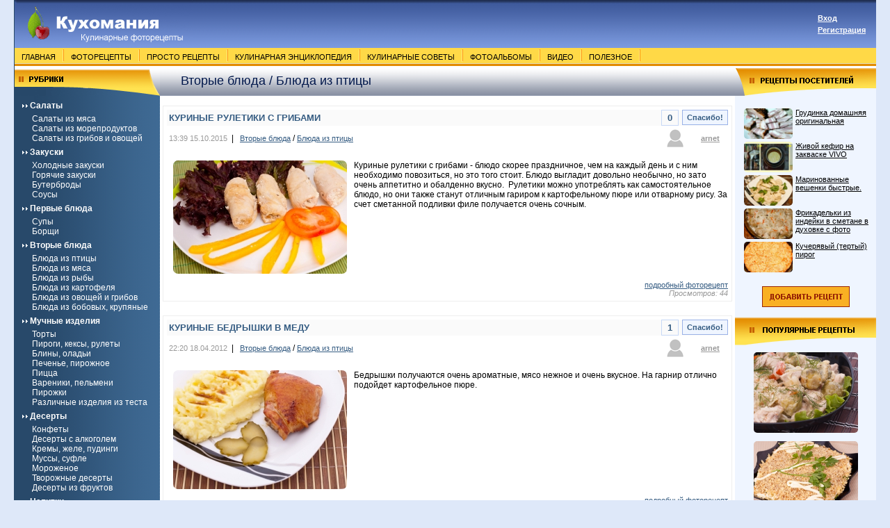

--- FILE ---
content_type: text/html; charset=Windows-1251
request_url: https://kuhomania.ru/index.php?go_id=rubarts&r_id=23
body_size: 9167
content:

<!DOCTYPE XHTML PUBLIC "-//W3C//DTD XHTML 4.0 Transitional//EN">
<html>
<head>
	<title>Рецепты Блюда из птицы</title>	
	<link rel="stylesheet" type="text/css" href="css/main.css">
    <!--<link rel="stylesheet" type="text/css" href="css/jquery-ui.css">-->
	<!--<link rel="stylesheet" type="text/css" href="/js/slimbox/css/slimbox.css" />-->
    <link rel="stylesheet" type="text/css" href="/js/slimbox2/css/slimbox2.css" />
	<META content="text/html; charset=windows-1251" http-equiv=Content-Type>

	<meta name="keywords" content="Кухомания, кулинарные рецепты с фотографиями, кулинарные рецепты, кулинарные фотографии, кулинарный фотоблог, кулинарный фотопортал, рецепты салатов, пошаговое приготовление">
	<meta name="description" content="Рецепты Блюда из птицы">

	<script language="javascript" src="admin/js/md5.js" ></script>
        <script language="javascript" src="/js/jquery.js" ></script>
        <!--<script language="javascript" src="/js/jquery-ui.js" ></script>-->
	<!--<script type="text/javascript" src="/js/slimbox/js/slimbox.js"></script>-->
    <script type="text/javascript" src="/js/slimbox2/js/slimbox2.js"></script>



	<script type="text/javascript" src="http://vkontakte.ru/js/api/share.js?11" charset="windows-1251"></script>

	<script language="javascript">
		function doSend()
		{
			document.login.password.value=md5(document.login.pass.value);
			document.login.password.value=md5(document.login.password.value+document.login.nonce.value);
			document.login.pass.value=''; // NOT to send password as a plain text
			document.login.nonce.value='';// NOT to send random key
		}

		function getElementPosition(elemId)
		{
			var elem = document.getElementById(elemId);

			var w = elem.offsetWidth;
			var h = elem.offsetHeight;

			var l = 0;
			var t = 0;

			while (elem)
			{
				l += elem.offsetLeft;
				t += elem.offsetTop;
				elem = elem.offsetParent;
			}

			return {"left":l, "top":t, "width": w, "height":h};
		}

//		new QuickBox();
        function ViewsCounter()
        {
            //document.write
            document.write('<img width="0" src="http://kuhomania.ru/viewscounter.php?url='+escape(document.URL)+'&rnd='+Math.random()+'">');
        }


    $(document).ready(function() {
        $('a[name=modal]').click(function(e) {
            e.preventDefault();
            var id = $(this).attr('href');

            $.ajax({
                url:"ajax_kernel.php",
                type: 'post',
                async: false,
                data: "selector=addsimprecept",
                success:function(result){
                    $("#div_addrecept").html(result);}
            });

            var maskHeight = $(document).height();
            var maskWidth = $(window).width();

            $('#mask').css({'width':maskWidth,'height':maskHeight});
            $('#mask').fadeIn(500);
            $('#mask').fadeTo("slow",0.6);

            var winH = $(window).height();
            var winW = $(window).width();

            $(id).css('top',  winH/2-$(id).height()/2);
            $(id).css('left', winW/2-$(id).width()/2);

            $(id).fadeIn(1000);

        });

        $('.window .close').click(function (e) {
            e.preventDefault();
            $('#mask, .window').hide();
        });

        $('#mask').click(function () {
            //$(this).hide();
            //$('.window').hide();
        });



    });

    </script>

</head>


<body leftMargin=0 topMargin=0 MARGINWIDTH="2" MARGINHEIGHT="0" style="background-color: #dee8f9;">


<table cellpadding="0" cellspacing="0" width="100%" >
<tr>
<td style="width:50%"></td>
<td style="background-color: #ffffff;">

<!-- Facebook -->
<div id="fb-root"></div>
<script>(function(d, s, id) {
  var js, fjs = d.getElementsByTagName(s)[0];
  if (d.getElementById(id)) {return;}
  js = d.createElement(s); js.id = id;
  js.src = "//connect.facebook.net/ru_RU/all.js#xfbml=1";
  fjs.parentNode.insertBefore(js, fjs);
}(document, 'script', 'facebook-jssdk'));</script>

	

<table border="0" cellspacing="0" cellpadding="0">
<tr>	
	<td ><a href="/"><img src="/images/kuh/logo.gif" border="0"></a></td>
	<td width="100%"  style=" background-image:url(/images/kuh/headback.gif)">

	</td>

	<td style=" background-image:url(/images/kuh/headback.gif)">
		<a style="font-size:11px; color:#ffffff; text-decoration:underline; font-weight:bold;" href="/index.php?go_id=login">Вход</a><br>
		<div style="margin-top:5px;"><a style="font-size:11px; color:#ffffff; text-decoration:underline;  font-weight:bold;" href="/index.php?go_id=registration">Регистрация</a></div>
	

	</td>
	<td style=" background-image:url(/images/kuh/headback.gif)"><img src="/images/alpha.gif" width="15"></td>
</tr>	
</table>



	
		


	
	

<table width="100%" cellpadding="0" cellspacing="0">
<tr>
	<td><img src="/images/kuh/hm1_1.gif"></td>
	<td style="background-image:url(/images/kuh/hm1_2.gif)"><a class="menu_link" href="/">Главная</a></td>
	<td><img src="/images/kuh/hm1_3.gif"></td>
	<td style="background-image:url(/images/kuh/hm1_2.gif);"><a class="menu_link" href="/index.php?go_id=rubarts">Фоторецепты</a></td>
	<td><img src="/images/kuh/hm1_3.gif"></td>
    <td style="background-image:url(/images/kuh/hm1_2.gif);"><a class="menu_link" href="/index.php?go_id=simprecs"><nobr>Просто рецепты</nobr></a></td>
    <td><img src="/images/kuh/hm1_3.gif"></td>
    <td style="background-image:url(/images/kuh/hm1_2.gif);"><a class="menu_link" href="/index.php?go_id=kulipedia"><nobr>Кулинарная энциклопедия</nobr></a></td>
    <td><img src="/images/kuh/hm1_3.gif"></td>
    <td style="background-image:url(/images/kuh/hm1_2.gif);"><a class="menu_link" href="/index.php?go_id=sovety"><nobr>Кулинарные советы</nobr></a></td>
    <td><img src="/images/kuh/hm1_3.gif"></td>
	<td style="background-image:url(/images/kuh/hm1_2.gif);"><a class="menu_link" href="/index.php?go_id=fotoalbums">Фотоальбомы</a></td>
	<td><img src="/images/kuh/hm1_3.gif"></td>
    <td style="background-image:url(/images/kuh/hm1_2.gif);"><a class="menu_link" href="/index.php?go_id=viewvideo&doit=list">Видео</a></td>
    <td><img src="/images/kuh/hm1_3.gif"></td>
    <!--
    <td style="background-image:url(/images/kuh/hm1_2.gif);"><a class="menu_link" href="/">Словарь</a></td>
    <td><img src="/images/kuh/hm1_3.gif"></td>
-->
	<td style="background-image:url(/images/kuh/hm1_2.gif);"><a class="menu_link" href="/index.php?go_id=useful">Полезное</a></td>
	<td><img src="/images/kuh/hm1_3.gif"></td>
	<td style="background-image:url(/images/kuh/hm1_2.gif); width:100%"></td>
</tr>
</table>








<div id="noregisterhint" style="position:absolute; visibility:hidden; background-color:#f5f5f5; border:#e9690f solid 1px; padding:5px; width:350px;">
<table>
<tr>
	<td style="width:100%">
	Пожалуйста, <a href="/index.php?go_id=login" class="orange" style="text-decoration:underline;">Войдите</a> 
	или <a href="/index.php?go_id=registration" class="orange" style="text-decoration:underline;">Зарегистрируйтесь</a>!&nbsp;&nbsp;&nbsp; 
	</td>
	<td>
		<a href="" onClick="$('#noregisterhint').css('visibility', 'hidden'); return false;"><img border="0" src="/images/closehint.gif"></a>
	</td>
</tr>
</table>

</div>










        <table cellpadding="0" cellspacing="0" width="100%" border="0">
            <tr>
                            <td id="td_render_left">
                
<table cellpadding="0" cellspacing="0" width="100%">
<tr>
	<td ><img src="/images/kuh/lmhead.gif"></td>
</tr>
</table>
	

<table cellpadding="0" cellspacing="0" width="100%">
<tr>
	<td style="background-image:url(/images/kuh/lback.gif); width:210px; height:1000px; vertical-align:top;">

		<div style=" margin-left:3px; padding-left:3px; padding-top:7px;">
					<div style="margin-bottom:5px;">&nbsp;<a href="/index.php?go_id=rubarts&r_id=13" class="rublist"><nobr><img src="/images/menu_arrow.gif">Салаты</nobr></a></div>
						<div>&nbsp;<a href="/index.php?go_id=rubarts&r_id=14" class="rls"><nobr>Салаты из мяса</nobr></a></div>
								<div>&nbsp;<a href="/index.php?go_id=rubarts&r_id=15" class="rls"><nobr>Салаты из морепродуктов</nobr></a></div>
								<div>&nbsp;<a href="/index.php?go_id=rubarts&r_id=16" class="rls"><nobr>Салаты из грибов и овощей</nobr></a></div>
				<div style="margin-bottom:6px;"></div>			<div style="margin-bottom:5px;">&nbsp;<a href="/index.php?go_id=rubarts&r_id=10" class="rublist"><nobr><img src="/images/menu_arrow.gif">Закуски</nobr></a></div>
						<div>&nbsp;<a href="/index.php?go_id=rubarts&r_id=17" class="rls"><nobr>Холодные закуски</nobr></a></div>
								<div>&nbsp;<a href="/index.php?go_id=rubarts&r_id=18" class="rls"><nobr>Горячие закуски</nobr></a></div>
								<div>&nbsp;<a href="/index.php?go_id=rubarts&r_id=19" class="rls"><nobr>Бутерброды</nobr></a></div>
								<div>&nbsp;<a href="/index.php?go_id=rubarts&r_id=20" class="rls"><nobr>Соусы</nobr></a></div>
				<div style="margin-bottom:6px;"></div>			<div style="margin-bottom:5px;">&nbsp;<a href="/index.php?go_id=rubarts&r_id=12" class="rublist"><nobr><img src="/images/menu_arrow.gif">Первые блюда</nobr></a></div>
						<div>&nbsp;<a href="/index.php?go_id=rubarts&r_id=21" class="rls"><nobr>Супы</nobr></a></div>
								<div>&nbsp;<a href="/index.php?go_id=rubarts&r_id=22" class="rls"><nobr>Борщи</nobr></a></div>
				<div style="margin-bottom:6px;"></div>			<div style="margin-bottom:5px;">&nbsp;<a href="/index.php?go_id=rubarts&r_id=9" class="rublist"><nobr><img src="/images/menu_arrow.gif">Вторые блюда</nobr></a></div>
						<div>&nbsp;<a href="/index.php?go_id=rubarts&r_id=23" class="rls"><nobr>Блюда из птицы</nobr></a></div>
								<div>&nbsp;<a href="/index.php?go_id=rubarts&r_id=24" class="rls"><nobr>Блюда из мяса</nobr></a></div>
								<div>&nbsp;<a href="/index.php?go_id=rubarts&r_id=25" class="rls"><nobr>Блюда из рыбы</nobr></a></div>
								<div>&nbsp;<a href="/index.php?go_id=rubarts&r_id=26" class="rls"><nobr>Блюда из картофеля</nobr></a></div>
								<div>&nbsp;<a href="/index.php?go_id=rubarts&r_id=27" class="rls"><nobr>Блюда из овощей и грибов</nobr></a></div>
								<div>&nbsp;<a href="/index.php?go_id=rubarts&r_id=28" class="rls"><nobr>Блюда из бобовых, крупяные</nobr></a></div>
				<div style="margin-bottom:6px;"></div>			<div style="margin-bottom:5px;">&nbsp;<a href="/index.php?go_id=rubarts&r_id=8" class="rublist"><nobr><img src="/images/menu_arrow.gif">Мучные изделия</nobr></a></div>
						<div>&nbsp;<a href="/index.php?go_id=rubarts&r_id=29" class="rls"><nobr>Торты</nobr></a></div>
								<div>&nbsp;<a href="/index.php?go_id=rubarts&r_id=30" class="rls"><nobr>Пироги, кексы, рулеты</nobr></a></div>
								<div>&nbsp;<a href="/index.php?go_id=rubarts&r_id=31" class="rls"><nobr>Блины, оладьи</nobr></a></div>
								<div>&nbsp;<a href="/index.php?go_id=rubarts&r_id=32" class="rls"><nobr>Печенье, пирожное</nobr></a></div>
								<div>&nbsp;<a href="/index.php?go_id=rubarts&r_id=33" class="rls"><nobr>Пицца</nobr></a></div>
								<div>&nbsp;<a href="/index.php?go_id=rubarts&r_id=34" class="rls"><nobr>Вареники, пельмени</nobr></a></div>
								<div>&nbsp;<a href="/index.php?go_id=rubarts&r_id=35" class="rls"><nobr>Пирожки</nobr></a></div>
								<div>&nbsp;<a href="/index.php?go_id=rubarts&r_id=36" class="rls"><nobr>Различные изделия из теста</nobr></a></div>
				<div style="margin-bottom:6px;"></div>			<div style="margin-bottom:5px;">&nbsp;<a href="/index.php?go_id=rubarts&r_id=7" class="rublist"><nobr><img src="/images/menu_arrow.gif">Десерты</nobr></a></div>
						<div>&nbsp;<a href="/index.php?go_id=rubarts&r_id=55" class="rls"><nobr>Конфеты</nobr></a></div>
								<div>&nbsp;<a href="/index.php?go_id=rubarts&r_id=54" class="rls"><nobr>Десерты с алкоголем</nobr></a></div>
								<div>&nbsp;<a href="/index.php?go_id=rubarts&r_id=50" class="rls"><nobr>Кремы, желе, пудинги</nobr></a></div>
								<div>&nbsp;<a href="/index.php?go_id=rubarts&r_id=51" class="rls"><nobr>Муссы, суфле</nobr></a></div>
								<div>&nbsp;<a href="/index.php?go_id=rubarts&r_id=49" class="rls"><nobr>Мороженое</nobr></a></div>
								<div>&nbsp;<a href="/index.php?go_id=rubarts&r_id=53" class="rls"><nobr>Творожные десерты</nobr></a></div>
								<div>&nbsp;<a href="/index.php?go_id=rubarts&r_id=52" class="rls"><nobr>Десерты из фруктов</nobr></a></div>
				<div style="margin-bottom:6px;"></div>			<div style="margin-bottom:5px;">&nbsp;<a href="/index.php?go_id=rubarts&r_id=5" class="rublist"><nobr><img src="/images/menu_arrow.gif">Напитки</nobr></a></div>
						<div>&nbsp;<a href="/index.php?go_id=rubarts&r_id=60" class="rls"><nobr>Горячие напитки</nobr></a></div>
								<div>&nbsp;<a href="/index.php?go_id=rubarts&r_id=59" class="rls"><nobr>Прохладительные напитки</nobr></a></div>
								<div>&nbsp;<a href="/index.php?go_id=rubarts&r_id=58" class="rls"><nobr>Коктейли безалкогольные</nobr></a></div>
								<div>&nbsp;<a href="/index.php?go_id=rubarts&r_id=57" class="rls"><nobr>Коктейли алкогольные</nobr></a></div>
								<div>&nbsp;<a href="/index.php?go_id=rubarts&r_id=63" class="rls"><nobr>Алкогольные напитки</nobr></a></div>
								<div>&nbsp;<a href="/index.php?go_id=rubarts&r_id=56" class="rls"><nobr>Компоты, кисели</nobr></a></div>
				<div style="margin-bottom:6px;"></div>			<div style="margin-bottom:5px;">&nbsp;<a href="/index.php?go_id=rubarts&r_id=11" class="rublist"><nobr><img src="/images/menu_arrow.gif">Консервация</nobr></a></div>
						<div>&nbsp;<a href="/index.php?go_id=rubarts&r_id=42" class="rls"><nobr>Кетчупы, соусы, заправки</nobr></a></div>
								<div>&nbsp;<a href="/index.php?go_id=rubarts&r_id=61" class="rls"><nobr>Зелень, редис, лук, чеснок</nobr></a></div>
								<div>&nbsp;<a href="/index.php?go_id=rubarts&r_id=62" class="rls"><nobr>Капуста</nobr></a></div>
								<div>&nbsp;<a href="/index.php?go_id=rubarts&r_id=38" class="rls"><nobr>Огурцы</nobr></a></div>
								<div>&nbsp;<a href="/index.php?go_id=rubarts&r_id=48" class="rls"><nobr>Варенье, джем, повидло</nobr></a></div>
								<div>&nbsp;<a href="/index.php?go_id=rubarts&r_id=39" class="rls"><nobr>Салаты</nobr></a></div>
								<div>&nbsp;<a href="/index.php?go_id=rubarts&r_id=40" class="rls"><nobr>Перец</nobr></a></div>
								<div>&nbsp;<a href="/index.php?go_id=rubarts&r_id=41" class="rls"><nobr>Кабачки, баклажаны</nobr></a></div>
								<div>&nbsp;<a href="/index.php?go_id=rubarts&r_id=37" class="rls"><nobr>Помидоры</nobr></a></div>
								<div>&nbsp;<a href="/index.php?go_id=rubarts&r_id=43" class="rls"><nobr>Фасоль, горошек, кукуруза</nobr></a></div>
								<div>&nbsp;<a href="/index.php?go_id=rubarts&r_id=44" class="rls"><nobr>Свекла, морковь, картофель</nobr></a></div>
								<div>&nbsp;<a href="/index.php?go_id=rubarts&r_id=45" class="rls"><nobr>Фрукты, ягоды</nobr></a></div>
								<div>&nbsp;<a href="/index.php?go_id=rubarts&r_id=46" class="rls"><nobr>Мясо, рыба</nobr></a></div>
								<div>&nbsp;<a href="/index.php?go_id=rubarts&r_id=47" class="rls"><nobr>Грибы</nobr></a></div>
				<div style="margin-bottom:6px;"></div>		<br>
		</div>

	</td>
</tr>
</table>

                                <div style="margin-left:15px; margin-top:20px;">
                    <script type="text/javascript">
<!--
var _acic={dataProvider:10};(function(){var e=document.createElement("script");e.type="text/javascript";e.async=true;e.src="https://www.acint.net/aci.js";var t=document.getElementsByTagName("script")[0];t.parentNode.insertBefore(e,t)})()
//-->
</script>                </div>
            </td>
                    <td id="td_render_center">
                <script language="javascript">

function setvoice(content_type_id, element_id)
{
//alert(content_type_id + '-' + element_id);

    $('#ajaxind').css('visibility', 'visible');
    $.ajax({
        type: "POST",
        url: "/ajax_userzone.php",
        data: 'selector=setkarma&cti=' + content_type_id + '&element_id=' + element_id,
        success: function(txt){
//alert(msg);

            karma_return = "";
            if (txt != '')
            {
                karma_return = parseInt(txt);
                if (txt != 'empty')
                {
                    $('#dv'+element_id).html(karma_return);
                    $('#bt'+element_id).attr("disabled", "disabled");
                    $('#bt'+element_id).attr('class', 'btspd');

                    $('#nt'+element_id).css("visibility", "hidden");

                }
            }
            else
            {
                var div_pos = $('#dv'+element_id).offset();
                var hint_coords = $('#noregisterhint').offset();
                $('#noregisterhint').offset({top: div_pos.top, left: (div_pos.left - $('#noregisterhint').width() + 30)}) ;
                $('#noregisterhint').css("visibility", 'visible');
            }


        }
    });

}


/*

// надо переписать под jQuery
function setmvoice(content_type_id, element_id)
{
	var rqSetArtKarma = new Request({
			method: 'post',
			url: 'http://kuhomania.ru/ajax_userzone.php',
			onSuccess: function(txt){
//				alert(txt);
				karma_return = "";
				if (txt != '')
				{
					karma_return = parseInt(txt);
					if (karma_return > 0)
					{
						$('nt' + element_id).style.visibility = 'hidden';

						$('bt'+element_id).disabled = 'disabled';
						$('bt'+element_id).set('class', 'btspd');
					}

				}
				else
				{
					var div_pos = $('dv'+element_id).getPosition();
					var hint_coords = $('noregisterhint').getCoordinates();
					$('noregisterhint').style.left = (div_pos.x - hint_coords.width + 30);
					$('noregisterhint').style.top = div_pos.y;
					$('noregisterhint').style.visibility = 'visible';
				}

			},

			onFailure: function()
			{

			}
	});

//	rqSetArtKarma.send('selector=setnkarma&cti=' + content_type_id + '&element_id=' + element_id);
	rqSetArtKarma.send($('nothemeform'));
	$('nothemelist').style.visibility='hidden';
}
*/

</script>
<style>
.div_art_text td 
{
	vertical-align:top; padding:0px;
}
</style>

<div id="nothemelist" style="position:absolute; visibility:hidden; background-color:#f5f5f5; border:#e9690f solid 1px; padding:5px; width:350px;">

</div>


<table cellpadding="0" cellspacing="0" width="100%" border="0">
<tr>
	<td>
		<table width="100%" cellpadding="0" cellspacing="0" border="0">
		<tr>
			<td width="100%" height="43" style="background:url(/images/kuh/cm_head.gif); font-size:18px; padding-left:30px; color:#00174b;">Вторые блюда / Блюда из птицы								</td>
		</tr>
		</table>
	</td>
</tr>
<tr>
	<td style="border:#f5f5f5 solid 0px; border-top:none; padding:4px;">

<div style="width:100%; text-align:center; padding-top:5px; padding-bottom:5px;">
<script type="text/javascript"><!--
google_ad_client = "ca-pub-8937979643078753";
/* kuhomania_rubrik */
google_ad_slot = "9129560130";
google_ad_width = 728;
google_ad_height = 90;
//-->
</script>
<script type="text/javascript"
src="http://pagead2.googlesyndication.com/pagead/show_ads.js">
</script>
</div>
		
					<div class="shortcell">
			 
			 <div class="div_anons_header">
			 <table cellpadding="0" cellspacing="0">
			 <tr>
			 	<td width="100%">
				 &nbsp;<a class="anons_header" href="/index.php?go_id=viewarticle&a_id=89">Куриные рулетики с грибами				 				 </a>
			 	</td>
				<td>
					<div class="dv" id="dv89">0</div>
				</td>
			 	<td>
								<button class="btsp" id="bt89"  onclick="setvoice('a', 89);">Спасибо!</button>
				</td>
			 </tr>
			 </table>
			 </div>

				<table width="99%">
				<tr>
					<td width="90%" align="left">
					<span class="art_date">13:39 15.10.2015</span>

					&nbsp;|&nbsp;&nbsp;
										<a class="art_rub" href="/index.php?go_id=rubarts&r_id=9">Вторые блюда</a> / 
					<a class="art_rub" href="/index.php?go_id=rubarts&r_id=23">Блюда из птицы</a>
										</td>

					<td align="left">
					<img src="/images/av_em_s.gif">					</td>
					<td align="right" class="ar_text">
					
					<a href="/index.php?go_id=viewuser&u_id=27" class="aal">arnet</a> 
					
					</td>
				</tr>
				</table>
				
			 <div class="div_art_text">
			 <br>
			 <table width="100%" cellpadding="0" cellspacing="0">
			 <tr>
			 	<td style="text-align:center; padding-left:5px;">
		 				<a href="/index.php?go_id=viewarticle&a_id=89"><img class="ir7" border="0" title="Куриные рулетики с грибами - фоторецепт" alt="Куриные рулетики с грибами - фоторецепт" width="250" src="/useralbums/27/95/27_95_1182_s.jpg"></a>
						<br>
				</td>
				<td width="100%" style="padding-left:10px;">
				<p>Куриные рулетики с грибами - блюдо скорее праздничное, чем на каждый  день и с ним необходимо повозиться, но это того стоит. Блюдо выгладит  довольно необычно, но зато очень аппетитно и обалденно вкусно.&nbsp; Рулетики  можно употреблять как самостоятельное блюдо, но они также станут  отличным гариром к картофельному пюре или отварному рису. За счет  сметанной подливки филе получается очень сочным.</p>				</td>
			</tr>
			<tr>
				<td></td>
				<td>

				 <div style=" text-align:right; margin:10 0 0 20;"><a class="o_under" href="/index.php?go_id=viewarticle&a_id=89">подробный фоторецепт</a></div>

                <div class="vc_lenta">
                    Просмотров: 44                </div>
				 
				</td>
			</tr>
			</table>	
			 </div>



			</div>
					<div class="shortcell">
			 
			 <div class="div_anons_header">
			 <table cellpadding="0" cellspacing="0">
			 <tr>
			 	<td width="100%">
				 &nbsp;<a class="anons_header" href="/index.php?go_id=viewarticle&a_id=41">Куриные бедрышки в меду				 				 </a>
			 	</td>
				<td>
					<div class="dv" id="dv41">1</div>
				</td>
			 	<td>
								<button class="btsp" id="bt41"  onclick="setvoice('a', 41);">Спасибо!</button>
				</td>
			 </tr>
			 </table>
			 </div>

				<table width="99%">
				<tr>
					<td width="90%" align="left">
					<span class="art_date">22:20 18.04.2012</span>

					&nbsp;|&nbsp;&nbsp;
										<a class="art_rub" href="/index.php?go_id=rubarts&r_id=9">Вторые блюда</a> / 
					<a class="art_rub" href="/index.php?go_id=rubarts&r_id=23">Блюда из птицы</a>
										</td>

					<td align="left">
					<img src="/images/av_em_s.gif">					</td>
					<td align="right" class="ar_text">
					
					<a href="/index.php?go_id=viewuser&u_id=27" class="aal">arnet</a> 
					
					</td>
				</tr>
				</table>
				
			 <div class="div_art_text">
			 <br>
			 <table width="100%" cellpadding="0" cellspacing="0">
			 <tr>
			 	<td style="text-align:center; padding-left:5px;">
		 				<a href="/index.php?go_id=viewarticle&a_id=41"><img class="ir7" border="0" title="Куриные бедрышки в меду - фоторецепт" alt="Куриные бедрышки в меду - фоторецепт" width="250" src="/useralbums/27/43/27_43_607_s.jpg"></a>
						<br>
				</td>
				<td width="100%" style="padding-left:10px;">
				<p>Бедрышки получаются очень ароматные, мясо нежное и очень вкусное. На гарнир отлично подойдет картофельное пюре.&nbsp;</p>				</td>
			</tr>
			<tr>
				<td></td>
				<td>

				 <div style=" text-align:right; margin:10 0 0 20;"><a class="o_under" href="/index.php?go_id=viewarticle&a_id=41">подробный фоторецепт</a></div>

                <div class="vc_lenta">
                    Просмотров: 2876                </div>
				 
				</td>
			</tr>
			</table>	
			 </div>



			</div>
					<div class="shortcell">
			 
			 <div class="div_anons_header">
			 <table cellpadding="0" cellspacing="0">
			 <tr>
			 	<td width="100%">
				 &nbsp;<a class="anons_header" href="/index.php?go_id=viewarticle&a_id=34">Курица с имбирем в вине, запеченая в духовке				 				 </a>
			 	</td>
				<td>
					<div class="dv" id="dv34">0</div>
				</td>
			 	<td>
								<button class="btsp" id="bt34"  onclick="setvoice('a', 34);">Спасибо!</button>
				</td>
			 </tr>
			 </table>
			 </div>

				<table width="99%">
				<tr>
					<td width="90%" align="left">
					<span class="art_date">20:18 05.02.2012</span>

					&nbsp;|&nbsp;&nbsp;
										<a class="art_rub" href="/index.php?go_id=rubarts&r_id=9">Вторые блюда</a> / 
					<a class="art_rub" href="/index.php?go_id=rubarts&r_id=23">Блюда из птицы</a>
										</td>

					<td align="left">
					<img src="/images/av_em_s.gif">					</td>
					<td align="right" class="ar_text">
					
					<a href="/index.php?go_id=viewuser&u_id=27" class="aal">arnet</a> 
					
					</td>
				</tr>
				</table>
				
			 <div class="div_art_text">
			 <br>
			 <table width="100%" cellpadding="0" cellspacing="0">
			 <tr>
			 	<td style="text-align:center; padding-left:5px;">
		 				<a href="/index.php?go_id=viewarticle&a_id=34"><img class="ir7" border="0" title="Курица с имбирем в вине, запеченая в духовке - фоторецепт" alt="Курица с имбирем в вине, запеченая в духовке - фоторецепт" width="250" src="/useralbums/27/36/27_36_542_s.jpg"></a>
						<br>
				</td>
				<td width="100%" style="padding-left:10px;">
				<p>Курочка получается очень ароматная, с изысканым вкусом. Будет очень актуальна на праздничном столе. Курицу можно употреблять как в чистом виде, так и с гарниром.&nbsp;</p>				</td>
			</tr>
			<tr>
				<td></td>
				<td>

				 <div style=" text-align:right; margin:10 0 0 20;"><a class="o_under" href="/index.php?go_id=viewarticle&a_id=34">подробный фоторецепт</a></div>

                <div class="vc_lenta">
                    Просмотров: 307                </div>
				 
				</td>
			</tr>
			</table>	
			 </div>



			</div>
					<div class="shortcell">
			 
			 <div class="div_anons_header">
			 <table cellpadding="0" cellspacing="0">
			 <tr>
			 	<td width="100%">
				 &nbsp;<a class="anons_header" href="/index.php?go_id=viewarticle&a_id=23">Запеканка с курицей и баклажанами				 				 </a>
			 	</td>
				<td>
					<div class="dv" id="dv23">0</div>
				</td>
			 	<td>
								<button class="btsp" id="bt23"  onclick="setvoice('a', 23);">Спасибо!</button>
				</td>
			 </tr>
			 </table>
			 </div>

				<table width="99%">
				<tr>
					<td width="90%" align="left">
					<span class="art_date">00:17 05.11.2011</span>

					&nbsp;|&nbsp;&nbsp;
										<a class="art_rub" href="/index.php?go_id=rubarts&r_id=9">Вторые блюда</a> / 
					<a class="art_rub" href="/index.php?go_id=rubarts&r_id=23">Блюда из птицы</a>
										</td>

					<td align="left">
					<img src="/images/av_em_s.gif">					</td>
					<td align="right" class="ar_text">
					
					<a href="/index.php?go_id=viewuser&u_id=27" class="aal">arnet</a> 
					
					</td>
				</tr>
				</table>
				
			 <div class="div_art_text">
			 <br>
			 <table width="100%" cellpadding="0" cellspacing="0">
			 <tr>
			 	<td style="text-align:center; padding-left:5px;">
		 				<a href="/index.php?go_id=viewarticle&a_id=23"><img class="ir7" border="0" title="Запеканка с курицей и баклажанами - фоторецепт" alt="Запеканка с курицей и баклажанами - фоторецепт" width="250" src="/useralbums/27/25/27_25_365_s.jpg"></a>
						<br>
				</td>
				<td width="100%" style="padding-left:10px;">
				<p>&nbsp;Для всех любителей баклажанов &nbsp;- эта сочная и нежная запеканка. А с добавлением куриного филе она становится более сытная и питательная. Подавать желательно в горячем виде. Из указанного количества ингредиентов получается 6 порций.</p>				</td>
			</tr>
			<tr>
				<td></td>
				<td>

				 <div style=" text-align:right; margin:10 0 0 20;"><a class="o_under" href="/index.php?go_id=viewarticle&a_id=23">подробный фоторецепт</a></div>

                <div class="vc_lenta">
                    Просмотров: 1015                </div>
				 
				</td>
			</tr>
			</table>	
			 </div>



			</div>
					<div class="shortcell">
			 
			 <div class="div_anons_header">
			 <table cellpadding="0" cellspacing="0">
			 <tr>
			 	<td width="100%">
				 &nbsp;<a class="anons_header" href="/index.php?go_id=viewarticle&a_id=7">Куриное филе с брюссельской капустой, тушеное в сметане				 				 </a>
			 	</td>
				<td>
					<div class="dv" id="dv7">0</div>
				</td>
			 	<td>
								<button class="btsp" id="bt7"  onclick="setvoice('a', 7);">Спасибо!</button>
				</td>
			 </tr>
			 </table>
			 </div>

				<table width="99%">
				<tr>
					<td width="90%" align="left">
					<span class="art_date">16:15 05.06.2011</span>

					&nbsp;|&nbsp;&nbsp;
										<a class="art_rub" href="/index.php?go_id=rubarts&r_id=9">Вторые блюда</a> / 
					<a class="art_rub" href="/index.php?go_id=rubarts&r_id=23">Блюда из птицы</a>
										</td>

					<td align="left">
					<img src="/images/av_em_s.gif">					</td>
					<td align="right" class="ar_text">
					
					<a href="/index.php?go_id=viewuser&u_id=27" class="aal">arnet</a> 
					
					</td>
				</tr>
				</table>
				
			 <div class="div_art_text">
			 <br>
			 <table width="100%" cellpadding="0" cellspacing="0">
			 <tr>
			 	<td style="text-align:center; padding-left:5px;">
		 				<a href="/index.php?go_id=viewarticle&a_id=7"><img class="ir7" border="0" title="Куриное филе с брюссельской капустой, тушеное в сметане - фоторецепт" alt="Куриное филе с брюссельской капустой, тушеное в сметане - фоторецепт" width="250" src="/useralbums/27/7/27_7_103_s.jpg"></a>
						<br>
				</td>
				<td width="100%" style="padding-left:10px;">
				<p>Я люблю эксперементировать с продуктами. Захотелось приготовить что-то новенькое и необычное. Из-за того, что брюссельской капуста имеет немного горьковатый вкус, &nbsp;и в вареном виде ее обычно любят немногие, я решила стушить ее в сметане с курицей.&nbsp;</p>
<p>Как это ни странно, капуста получилась нежная и сочная. Рекомендую попробовать! Для гарнира я использовала отварную вермишель.&nbsp;<b><br />
</b></p>				</td>
			</tr>
			<tr>
				<td></td>
				<td>

				 <div style=" text-align:right; margin:10 0 0 20;"><a class="o_under" href="/index.php?go_id=viewarticle&a_id=7">подробный фоторецепт</a></div>

                <div class="vc_lenta">
                    Просмотров: 1263                </div>
				 
				</td>
			</tr>
			</table>	
			 </div>



			</div>
					<div class="shortcell">
			 
			 <div class="div_anons_header">
			 <table cellpadding="0" cellspacing="0">
			 <tr>
			 	<td width="100%">
				 &nbsp;<a class="anons_header" href="/index.php?go_id=viewarticle&a_id=1">Курица запеченая на вертеле в духовке				 				 </a>
			 	</td>
				<td>
					<div class="dv" id="dv1">0</div>
				</td>
			 	<td>
								<button class="btsp" id="bt1"  onclick="setvoice('a', 1);">Спасибо!</button>
				</td>
			 </tr>
			 </table>
			 </div>

				<table width="99%">
				<tr>
					<td width="90%" align="left">
					<span class="art_date">22:10 15.05.2011</span>

					&nbsp;|&nbsp;&nbsp;
										<a class="art_rub" href="/index.php?go_id=rubarts&r_id=9">Вторые блюда</a> / 
					<a class="art_rub" href="/index.php?go_id=rubarts&r_id=23">Блюда из птицы</a>
										</td>

					<td align="left">
					<img src="/images/av_em_s.gif">					</td>
					<td align="right" class="ar_text">
					
					<a href="/index.php?go_id=viewuser&u_id=27" class="aal">arnet</a> 
					
					</td>
				</tr>
				</table>
				
			 <div class="div_art_text">
			 <br>
			 <table width="100%" cellpadding="0" cellspacing="0">
			 <tr>
			 	<td style="text-align:center; padding-left:5px;">
		 				<a href="/index.php?go_id=viewarticle&a_id=1"><img class="ir7" border="0" title="Курица запеченая на вертеле в духовке - фоторецепт" alt="Курица запеченая на вертеле в духовке - фоторецепт" width="250" src="/useralbums/27/1/27_1_22_s.jpg"></a>
						<br>
				</td>
				<td width="100%" style="padding-left:10px;">
				<p>Курицу-гриль приготовить в домашних условиях довольно просто, а самое главное это намного вкуснее, чем купить готовую курицу. Готовится это так:</p>				</td>
			</tr>
			<tr>
				<td></td>
				<td>

				 <div style=" text-align:right; margin:10 0 0 20;"><a class="o_under" href="/index.php?go_id=viewarticle&a_id=1">подробный фоторецепт</a></div>

                <div class="vc_lenta">
                    Просмотров: 8044                </div>
				 
				</td>
			</tr>
			</table>	
			 </div>



			</div>
				
		<div style=" width:100%; text-align:center; margin-top:20px; border-top:#eeeeee solid 1px; padding:20 0 20 0; color:#CCCCCC;">
		<span style="font-family: Tahoma; color:#999999;">&laquo; следующая</span>			&nbsp;&nbsp;|&nbsp;&nbsp;<a style="font-weight:normal; font-size:12px; color:#355c82;" href="/">начало</a>&nbsp;&nbsp;|&nbsp;&nbsp;
			<span style="font-family: Tahoma; color:#999999;">предыдущая &raquo;</span>	
			<br><br>
			<a style="font-weight:normal; font-size:12px; color:#355c82;" href="/index.php?go_id=archive">архив</a>&nbsp;&nbsp;&nbsp;
		</div>




	</td>	
</tr>
</table>


            </td>
                    <td  id="td_render_right">
                

<div style="width:100%; display:none;">

	
	<table width="100%" cellpadding="0" cellspacing="0">
	<tr>
		<td><img src="/images/kuh/b_write1.gif"></td>
		<td width="100%" style="background:url(/images/kuh/b_write2.gif); padding-left:10px; color:#ffffff; font-weight:bold; font-size:13px;">
		<a href="/index.php?go_id=noauthhelp&doit=addarticle" style="color:#FFFFFF;">Добавить рецепт</a>
		</td>
		<td><img src="/images/kuh/b_write3.gif"></td>
	</tr>
	</table>
	
	<br>

</div>


<style>
.ingreditem
{
    margin-bottom: 5px;
}
A.alist2:visited, A.alist2:link, A.alist:active {color: #000000; text-decoration: underline; font-family:Arial, Helvetica, sans-serif; font-size:11px; }
A.alist2:hover {color: #000000; text-decoration: none; font-family:Arial, Helvetica, sans-serif; font-size:11px; }
</style>

<table cellpadding="0" cellspacing="0" width="100%">
    <tr>
        <td ><img src="/images/kuh/recposetit.gif"></td>
    </tr>
</table>

<table cellpadding="0" cellspacing="0">
    <tr>
        <td style=" background-color:#eff5ff; width:203px; padding-top:10px; ">

            <div class="block_content" style="text-align:center; margin-bottom: 15px;">


                <div style="margin: 5px; padding-left: 5px;">
                <table>
                                <tr>
                    <td>
                <img class="ir5" width="70" src="/simpreceptfiles/1515600836_751397_p.jpg">                    </td>
                    <td style="vertical-align: top;">
                    <a class="alist2" href="/index.php?go_id=viewsimple&rs_id=788">Грудинка домашняя оригинальная</a><br>
                    </td>
                </tr>
                                <tr>
                    <td>
                <img class="ir5" width="70" src="/simpreceptfiles/1489431746_12648_p.jpg">                    </td>
                    <td style="vertical-align: top;">
                    <a class="alist2" href="/index.php?go_id=viewsimple&rs_id=782">Живой кефир на закваске VIVO</a><br>
                    </td>
                </tr>
                                <tr>
                    <td>
                <img class="ir5" width="70" src="/simpreceptfiles/1455279947_425980_p.jpg">                    </td>
                    <td style="vertical-align: top;">
                    <a class="alist2" href="/index.php?go_id=viewsimple&rs_id=772">Маринованные вешенки быстрые.</a><br>
                    </td>
                </tr>
                                <tr>
                    <td>
                <img class="ir5" width="70" src="/simpreceptfiles/1448272827_909479_p.jpg">                    </td>
                    <td style="vertical-align: top;">
                    <a class="alist2" href="/index.php?go_id=viewsimple&rs_id=747">Фрикадельки из индейки в сметане в духовке с фото</a><br>
                    </td>
                </tr>
                                <tr>
                    <td>
                <img class="ir5" width="70" src="/simpreceptfiles/1448272132_367724_p.jpg">                    </td>
                    <td style="vertical-align: top;">
                    <a class="alist2" href="/index.php?go_id=viewsimple&rs_id=746">Кучерявый (тертый) пирог</a><br>
                    </td>
                </tr>
                                </table>
                </div>
                <br>
                <a href="#addrecept" name="modal"><img onmouseover="this.src='/images/kuh/addrecept2.gif'"  onmouseout="this.src='/images/kuh/addrecept.gif'" style="border: 1px solid #982405; cursor: pointer;" src="/images/kuh/addrecept.gif"></a>


            <div id="addrecept" class="window" >
                <a style=" display: block; float: right;" href="#" class="close">Закрыть</a>

                <h2 style=" font-size: 14px; color: #ff0000; margin-bottom: 10px;">Добавить свой рецепт!</h2>

                <div id="div_addrecept" style="text-align: left; width: 100%; margin: 5px;">
                                </div>


            </div>
            <!-- Маска, которая затемняет весь экран -->
            <div id="mask"></div>


        </td>
    </tr>
</table>


<table cellpadding="0" cellspacing="0" width="100%">
<tr>
	<td ><img src="/images/kuh/populrec.gif"></td>
</tr>
</table>

<table cellpadding="0" cellspacing="0">
<tr>
	<td style=" background-color:#eff5ff; width:203px; padding-top:10px;">

	<div class="block_content" style="text-align:center;">

		<a href="/index.php?go_id=viewarticle&a_id=7"><img class="ir5" width="150" src="/useralbums/27/7/27_7_103_s.jpg" border="0" title="Куриное филе с брюссельской капустой, тушеное в сметане (109)" alt="Куриное филе с брюссельской капустой, тушеное в сметане"></a><br><br>
		<a href="/index.php?go_id=viewarticle&a_id=56"><img class="ir5" width="150" src="/useralbums/27/59/27_59_783_s.jpg" border="0" title="Салат &quot;Шведский&quot; (73)" alt="Салат &quot;Шведский&quot;"></a><br><br>
		<a href="/index.php?go_id=viewarticle&a_id=69"><img class="ir5" width="150" src="/useralbums/27/72/27_72_946_s.jpg" border="0" title="Тертое печенье с абрикосовым вареньем (58)" alt="Тертое печенье с абрикосовым вареньем"></a><br><br>
		<a href="/index.php?go_id=viewarticle&a_id=14"><img class="ir5" width="150" src="/useralbums/27/16/27_16_218_s.jpg" border="0" title="Салат &quot;Фаворит&quot; (57)" alt="Салат &quot;Фаворит&quot;"></a><br><br>
		<a href="/index.php?go_id=viewarticle&a_id=52"><img class="ir5" width="150" src="/useralbums/27/48/27_48_725_s.jpg" border="0" title="Суп с сушеными баклажанами и маринованными грибами (54)" alt="Суп с сушеными баклажанами и маринованными грибами"></a><br><br>
		<a href="/index.php?go_id=viewarticle&a_id=91"><img class="ir5" width="150" src="/useralbums/27/97/27_97_1211_s.jpg" border="0" title="Торт &quot;Пальчики оближешь&quot; из пряников (52)" alt="Торт &quot;Пальчики оближешь&quot; из пряников"></a><br><br>
		<a href="/index.php?go_id=viewarticle&a_id=17"><img class="ir5" width="150" src="/useralbums/27/19/27_19_297_s.jpg" border="0" title="Салат &quot;Грибы на поляне&quot; (44)" alt="Салат &quot;Грибы на поляне&quot;"></a><br><br>
		<a href="/index.php?go_id=viewarticle&a_id=103"><img class="ir5" width="150" src="/useralbums/27/109/27_109_1417_s.jpg" border="0" title="Салат с маринованными вешенками и курицей (40)" alt="Салат с маринованными вешенками и курицей"></a><br><br>
		<a href="/index.php?go_id=viewarticle&a_id=8"><img class="ir5" width="150" src="/useralbums/27/9/27_9_125_s.jpg" border="0" title="Печенье &quot;Пальчики&quot; с ирисками (39)" alt="Печенье &quot;Пальчики&quot; с ирисками"></a><br><br>
		<a href="/index.php?go_id=viewarticle&a_id=105"><img class="ir5" width="150" src="/useralbums/27/111/27_111_1463_s.jpg" border="0" title="Овсяное печенье с цукатами (27)" alt="Овсяное печенье с цукатами"></a><br><br>
	
    <div style="text-align: left; padding: 30px;">
            <p><a class="alist2" title="Ливер в банках (166)" href="/index.php?go_id=viewsimple&rs_id=135">Ливер в банках</a></p>

            <p><a class="alist2" title="Пирог «Осенний ноктюрн» (124)" href="/index.php?go_id=viewsimple&rs_id=513">Пирог «Осенний ноктюрн»</a></p>

            <p><a class="alist2" title="Вафли «Чайка» (116)" href="/index.php?go_id=viewsimple&rs_id=531">Вафли «Чайка»</a></p>

            <p><a class="alist2" title="Салат «Морис» с ананасами (103)" href="/index.php?go_id=viewsimple&rs_id=780">Салат «Морис» с ананасами</a></p>

            <p><a class="alist2" title="Сазан, маринованный с репчатым луком и морковью. (84)" href="/index.php?go_id=viewsimple&rs_id=734">Сазан, маринованный с репчатым луком и морковью.</a></p>

            <p><a class="alist2" title="Моченые сливы (69)" href="/index.php?go_id=viewsimple&rs_id=482">Моченые сливы</a></p>

            <p><a class="alist2" title="Селедочка закусочная «Рита с Томой» (64)" href="/index.php?go_id=viewsimple&rs_id=749">Селедочка закусочная «Рита с Томой»</a></p>

            <p><a class="alist2" title="Огурцы «Засолка дачная» (58)" href="/index.php?go_id=viewsimple&rs_id=381">Огурцы «Засолка дачная»</a></p>

            <p><a class="alist2" title="Мясо «Акрополь» (47)" href="/index.php?go_id=viewsimple&rs_id=676">Мясо «Акрополь»</a></p>

            <p><a class="alist2" title="Баклажаны, сладкий перец и томаты в медовой заливке (45)" href="/index.php?go_id=viewsimple&rs_id=292">Баклажаны, сладкий перец и томаты в медовой заливке</a></p>

        </div>


	</div>

	</td>
</tr>
</table>

            </td>
                    </tr>
        </table>
    
<table width="100%" cellpadding="0" cellspacing="0">
<tr>
	<td><img src="/images/kuh/foot_left.gif"></td>
	<td width="100%" style="background:url(/images/kuh/foot_left2.gif); padding-left:10px; color:#ffffff; font-weight:normal;">
	<div style="font-size:11px; text-align:center;">	
	&copy; 2010-2026 Kuhomania.ru - <a style="font-size:11px; color:#FFFFFF;" href="http://kuhomania.ru">кулинарные рецепты с фотографиями</a>
	</div>

</td>
</tr>
<tr>
	<td style=" background-color:#041953;"></td>
	<td style=" background-color:#041953;">
	<div style="font-size:11px; text-align:center; color:#FFFFFF;">	Полное или частичное использование материалов сайта разрешено только при наличии активной гиперссылки на <a style="font-size:11px; color:#FFFFFF;" href="http://kuhomania.ru">kuhomania.ru</a></div><br>
	</td>
	<td style=" background-color:#041953;"></td>
</tr>
</table>



<br>
<!--LiveInternet counter--><script type="text/javascript"><!--
document.write("<a href='http://www.liveinternet.ru/click' "+
"target=_blank><img src='//counter.yadro.ru/hit?t15.11;r"+
escape(document.referrer)+((typeof(screen)=="undefined")?"":
";s"+screen.width+"*"+screen.height+"*"+(screen.colorDepth?
screen.colorDepth:screen.pixelDepth))+";u"+escape(document.URL)+
";"+Math.random()+
"' alt='' title='LiveInternet: показано число просмотров за 24"+
" часа, посетителей за 24 часа и за сегодня' "+
"border='0' width='88' height='31'><\/a>")
//--></script><!--/LiveInternet-->

<img src="/images/alpha.gif" width="1240" height="1">

</td>
<td style="width:50%"></td>
</tr>
</table>


</body>
</html>
            <span style="font-size:10px; color:#CCCCCC;">
	<br>12 - 0.035360097885132	</span>
        

--- FILE ---
content_type: text/css
request_url: https://kuhomania.ru/css/main.css
body_size: 2386
content:
/*Общее оформление элементов*/
DIV
{
	font-family:Arial, Helvetica, sans-serif;
	font-size:12px;
}

FORM 
{
	margin: 0 0 0 0;
	padding: 0 0 0 0;
}

TABLE
{
	font-family:Arial, Helvetica, sans-serif;
	font-size:12px;
}

TABLE.black
{
	background-color:#000000;
}
TABLE.black tr.first
{
	background-color:#F3F3F3;
}
TABLE.black tr.second
{
	background-color:#FFFFFF;
}

input,textarea,select 
{
	color : #000000;
	font: normal 11px ;
	font-size:11px;
	border:1px solid;
	border-color : #000000;
}

input.radio_class
{
	color : #000000;
	font: normal 11px Verdana, Arial, Helvetica, sans-serif;
	border:0px thin;
	border-color : #000000;
	margin-right:5px;
}

input.nb
{
border:none;
}

h1.h1_normal
{
	font: normal 12px Verdana, Arial, Helvetica, sans-serif;
	margin: 2px;
}

h1.h1_bold 
{
	font: bold 12px Verdana, Arial, Helvetica, sans-serif;
	margin: 2px;
}

h1.art_header, .art_header
{
	width:100%; padding:3px; color:#355c82; 
	font: normal 18px Arial, Helvetica, sans-serif; 
	margin: 2px; text-align:center; text-transform:uppercase;
}

.small_header
{
    padding:3px; color:#355c82;
    font: bold 12px Arial, Helvetica, sans-serif;
    margin: 2px;  text-transform:uppercase;
}


/*Конец общего оформления элементов*/


/* Оформление элементов шапки*/
#logo
{
	float:left;
}

#div_login
{
	float:right;
	padding-top: 0px;
	padding-right: 10px;
}

#div_login table, #div_login input.login
{
	font-family:Arial, Helvetica, sans-serif;
	font-size: 10px;
	width: 80px;
}

#div_login A
{
	font-size:10px;
}

div#topmenu 
{
	width: 100%;
	background-color: #000099;
	/* Override */
	text-align: left; padding-left:20px; vertical-align: bottom; padding-top:2px; padding-bottom:2px;
}


div#topmenu A:visited, div#topmenu A:link, div#topmenu A:active 
{
	color: #FFFFFF; text-decoration: none; font-weight:bold; padding-left:5px; padding-right:5px;
}

div#topmenu A:hover 
{
	color: #EEEEEE; text-decoration: underline;  font-weight:bold; padding-left:5px; padding-right:5px;
}

/* Конец Оформление элементов шапки*/

/* Офомление мегаблоков */

#td_render_left
{
	width:210px;
	padding: 0 0 0 0;
	vertical-align:top;
	background-image:url(/images/kuh/lback.gif);
}
img.td_render_left
{
	width:210px; height:0px;
}

#td_render_center
{
	width:100%;
	padding: 0 0 0 0;
	vertical-align:top;
}

#td_render_right
{
	width:203px;
	padding: 0 0 0 0;
	vertical-align:top;
	background-color:#eff5ff;
}
img.td_render_right
{
	width:203px; height:1px;
}

#td_render_left div.block
{

}

#td_render_right div.block
{

}

/* Конец Офомление мегаблоков */


/*********** Офомление блоков */
div.block
{
	background-color:#EEEEEE;
	margin-bottom: 5px;
}

div.block_header
{
	background-color:#000099;
	color:#FFFFFF; font-weight:bold;
	text-align:center;
	padding-top:1px; padding-bottom:1px;
}

div.block_content
{
	margin: 0 0 0 0;
	font-size:11px;
}

.shortcell
{
	margin-bottom:20px; border:#eeeeee solid 1px; padding:5px;
}

.shortcellsimp
{
    margin-bottom:5px; border:#eeeeee solid 1px; padding:5px; overflow: auto;
}

div.block_content_center
{
	padding: 10 2 2 4;
	background-color:#FFFFFF;
}
/*********** Конец Офомление блоков */


/** Конец Оформление левого меню, списка рубрик **/


/* Форма регистрации */
div#registration
{
	text-align:center;
}
/* Конец Форма регистрации */

/* Редактирование аккаунта */
div#account
{
	text-align:center;
}
/* Конец Редактирование аккаунта */

A:visited, A:link, A:active {color: #355c82; text-decoration: underline; font-family:Arial, Helvetica, sans-serif; font-size:12px;}
A:hover {color: #355c82; text-decoration: none; font-family:Arial, Helvetica, sans-serif; font-size:12px;}

A.rublist:visited, A.rublist:link, A.rublist:active {color: #ffffff; text-decoration: none; font-family:Arial, Helvetica, sans-serif; font-size:12px; font-weight:bold; }
A.rublist:hover {color: #ffffff; text-decoration: underline; font-family:Arial, Helvetica, sans-serif; font-size:12px; font-weight:bold;}

A.rls:visited, A.rls:link, A.rls:active {color: #ffffff; text-decoration: none; font-family:Arial, Helvetica, sans-serif; font-size:12px; margin-left:17px;}
A.rls:hover {color: #ffffff; text-decoration: underline; font-family:Arial, Helvetica, sans-serif; font-size:12px; }


A.orange:visited, A.orange:link, A.orange:active {color: #355c82; text-decoration: none; font-family:Arial, Helvetica, sans-serif; font-size:12px;}
A.orange:hover {color: #355c82; text-decoration: underline; font-family:Arial, Helvetica, sans-serif; font-size:12px;}

A.help:visited, A.help:link, A.help:active {color: #009900; text-decoration: underline; font-family:Arial, Helvetica, sans-serif; font-size:12px;}
A.help:hover {color: #009900; text-decoration: none; font-family:Arial, Helvetica, sans-serif; font-size:12px;}

A.o_under:visited, A.o_under:link, A.o_under:active {color: #355c82; text-decoration: underline; font-family:Arial, Helvetica, sans-serif; font-size:11px;}
A.o_under:hover {color: #355c82; text-decoration: none; font-family:Arial, Helvetica, sans-serif; font-size:11px;}

A.anons:visited, A.anons:link, A.anons:active {color: #355c82; text-decoration: none; font-family:Arial, Helvetica, sans-serif; font-size:11px;}
A.anons:hover {color: #355c82; text-decoration: underline; font-family:Arial, Helvetica, sans-serif; font-size:11px;}

A.author:visited, A.author:link, A.author:active {color: #555555; text-decoration: none; font-family:Arial, Helvetica, sans-serif; font-size:10px;}
A.author:hover {color: #555555; text-decoration: underline; font-family:Arial, Helvetica, sans-serif; font-size:10px;}

A.art_rub:visited, A.art_rub:link, A.art_rub:active {color: #355c82; text-decoration: underline; font-family:Arial, Helvetica, sans-serif; font-size:11px;}
A.art_rub:hover {color: #e38b00; text-decoration: none; font-family:Arial, Helvetica, sans-serif; font-size:11px;}


A.menu_link:visited, A.menu_link:link, A.menu_link:active {color: #000000; text-decoration: none; font-family:Arial, Helvetica, sans-serif; font-size:11px; font-weight:normal; margin-left:10px; margin-right:10px; text-transform:uppercase;}
A.menu_link:hover {color: #000000; text-decoration: underline; font-family:Arial, Helvetica, sans-serif; font-size:11px; font-weight:normal; margin-left:10px; margin-right:10px; text-transform:uppercase;}

A.menu_link_b:visited, A.menu_link_b:link, A.menu_link_b:active {color: #000000; text-decoration: none; font-family:Arial, Helvetica, sans-serif; font-size:12px; font-weight:bold; margin-left:10px; margin-right:10px;}
A.menu_link_b:hover {color: #000000; text-decoration: underline; font-family:Arial, Helvetica, sans-serif; font-size:12px; font-weight:bold; margin-left:10px; margin-right:10px;}

A.anons_header:visited, A.anons_header:link, A.anons_header:active {color: #355c82; text-decoration: none; font-family:Arial, Helvetica, sans-serif; font-size:13px; font-weight:bold; margin-left:0px; margin-right:0px; text-transform:uppercase;}
A.anons_header:hover {color: #355c82; text-decoration: underline; font-family:Arial, Helvetica, sans-serif; font-size:13px; font-weight:bold; margin-left:0px; margin-right:0px; text-transform:uppercase;}

A.artpagenum:visited, A.artpagenum:link, A.artpagenum:active {color: #d86200; text-decoration: none; font-family:Arial, Helvetica, sans-serif; font-size:13px; font-weight:bold; margin:0px; padding-left:4px; padding-right:4px; background-color:#fbe3cc; border:#e8680f solid 1px;}
A.artpagenum:hover {color: #d86200; text-decoration: none; font-family:Arial, Helvetica, sans-serif; font-size:13px; font-weight:bold; margin:0px; padding-left:4px; padding-right:4px; background-color:#fabe84; border:#e8680f solid 1px;}

/* rbm - от rubrik menu */
A.rbm:visited, A.rbm:link, A.rbm:active {color: #355c82; text-decoration: underline; font-family:Arial, Helvetica, sans-serif; font-size:12px; font-weight:bold; }
A.rbm:hover {color: #355c82; text-decoration: none; font-family:Arial, Helvetica, sans-serif; font-size:12px; font-weight:bold; }



.menu_orange
{
	background:url(/images/menu_orange.gif);
}

.menu_yellow
{
	background:url(/images/menu_yellow.gif);
}

.menu_green
{
	background:url(/images/menu_green.gif);
}

.rublist img
{
border:none;
}



.div_anons_header
{
	width:100%; background-color: #fafafa; padding:0px; 
}

.div_art_text
{
	padding-left:4px;
}


.art_auth_login 
{
	font-family:Arial, Helvetica, sans-serif; font-size:11px; color:#999999; font-weight:bold; text-decoration:underline;
}

A.aal:visited, A.aal:link, A.aal:active {color: #999999; text-decoration: underline; font-family:Arial, Helvetica, sans-serif; font-size:11px; font-weight:bold; }
A.aal:hover {color: #999999; text-decoration: none; font-family:Arial, Helvetica, sans-serif; font-size:11px; font-weight:bold; }

.art_date 
{
	font-family:Arial, Helvetica, sans-serif; font-size:11px; color:#999999; font-weight:normal; 
}

.art_rublabel
{
	font-family:Arial, Helvetica, sans-serif; font-size:11px; color:#999999; font-weight:normal; 
}

.ar_text
{
	color:#d86200; font-size:11px;
}

tr.dark
{
	background-color:#f5f5f5;
}

tr.light
{
	background-color:#ffffff;
}




td.kyear
{
	text-align:center;
	vertical-align:top;
}

td.ktd0
{
	font-size:13px;
}
td.ktd1
{
	background-image:url(/images/klnd_1.gif); font-weight:bold;font-size:13px;
}
td.ktd2
{
	background-image:url(/images/klnd_2.gif); font-weight:bold;font-size:13px;
}
td.ktd3
{
	background-image:url(/images/klnd_3.gif); font-weight:bold;font-size:13px;
}
A.atd:visited, A.atd:link, A.atd:active {color: #000000; text-decoration: underline; font-family:Arial, Helvetica, sans-serif; font-size:13px; font-weight:bold; }
A.atd:hover {color: #000000; text-decoration: none; font-family:Arial, Helvetica, sans-serif; font-size:13px; font-weight:bold; }


.btsp
{
border:#9ab2e7 solid 1px; background-color:#eff5ff; font-size:11px; color:#355c82; font-weight:bold; height:22px; vertical-align:middle; cursor:pointer;
}

.btspd
{
border:#c7d8f6 solid 1px; background-color:#eff5ff; font-size:11px; color:#c7d8f6; font-weight:bold; height:22px; vertical-align:middle;
}


.dv
{
	font-size:13px; color:#355c82; padding: 3 8 3 8 ; text-align:right; border:#c7d8f6 solid 1px; margin-right: 5px; font-weight:bold; white-space:nowrap;
}

.dvc
{
	font-size:12px; color:#ed7110; padding: 1 6 1 6 ; text-align:right; border:#f6cba9 solid 1px; margin-right: 5px; font-weight:bold; white-space:nowrap;
}

.alert
{
	font-size:11px; color:#FF0000; cursor:pointer; text-decoration:underline; float:right;
}

.quote
{
	background-color:#f9f9f9; padding:5px; font-style:italic;
}

.imgcom
{
width:24px;
}

.comtext
{
padding-bottom:10px;
}


.linkadv
{
	font-size:11px;
	width:180px; margin-left:10px; margin-top:20px;
}
.linkadv a
{
font-size:11px; color:#000000;
}
.advlink
{
	padding:3px;
	font-size:11px;
	background-color:#eeeeee;
	margin-top:4px;
}

.vcount
{
    font-style:italic; text-align:left; padding-left:10px; padding-top:10px;
}

.vc_lenta
{
    font-style:italic; font-size:11px; float:right; color:#999999;
}

.ir5
{
    border-radius:5px;
}

.ir7
{
    border-radius:7px;
}


/* Оформление модального окна */
#mask {
    position:absolute;
    left:0;
    top:0;
    z-index:9000;
    background-color:#000;
    display:none;
}

.window {
    position:absolute;
    left:0;
    top:0;
    width:440px;
    height:200px;
    display:none;
    z-index:9999;
    padding:20px;
}
#addrecept {
    width:675px;
    height:auto;
    padding:10px;
    background-color:#ffffff;
}
/* КОНЕЦ Оформление модального окна */